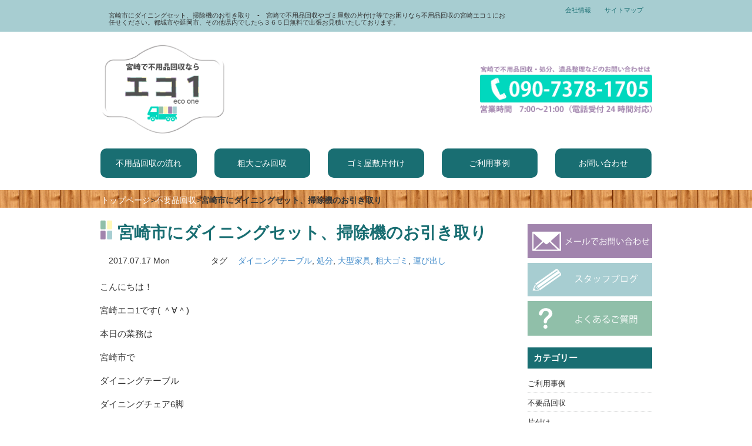

--- FILE ---
content_type: text/html; charset=UTF-8
request_url: https://miyazaki-ecoone.net/%E5%AE%AE%E5%B4%8E%E5%B8%82%E3%81%AB%E3%83%80%E3%82%A4%E3%83%8B%E3%83%B3%E3%82%B0%E3%82%BB%E3%83%83%E3%83%88%E3%80%81%E6%8E%83%E9%99%A4%E6%A9%9F%E3%81%AE%E3%81%8A%E5%BC%95%E3%81%8D%E5%8F%96%E3%82%8A/
body_size: 13336
content:
<!DOCTYPE html>
<html lang="en">
  <head>
    <meta charset="utf-8">
    <meta http-equiv="X-UA-Compatible" content="IE=edge">
    <meta name="viewport" content="width=device-width, initial-scale=1">
    <title>宮崎市にダイニングセット、掃除機のお引き取り - 不用品回収の宮崎エコ１不用品回収の宮崎エコ１</title>
    <link rel="stylesheet" href="https://miyazaki-ecoone.net/wp/wp-content/themes/ecoone/style.css" media="screen">

    <!-- Bootstrap -->
    <link href="https://miyazaki-ecoone.net/wp/wp-content/themes/ecoone/css/bootstrap.css" rel="stylesheet" media="screen">
    <meta name="keywords" content="不用品回収,不用品処分,宮崎,宮崎市,廃品回収" />
<meta name="description" content="こんにちは！ 宮崎エコ1です( ＾∀＾) 本日の業務は 宮崎市で ダイニングテーブル ダイニングチェア6脚 掃除機の処分でした！！ ダイニングテーブルは 傷を付けないよう、 周囲に気をつけながら 運び出しです！！ 大型家具の運び出しで 壁紙" />
<!-- Manifest added by SuperPWA - Progressive Web Apps Plugin For WordPress -->
<link rel="manifest" href="/superpwa-manifest.json">
<meta name="theme-color" content="#ffffff">
<!-- / SuperPWA.com -->
<meta name='robots' content='index, follow, max-image-preview:large, max-snippet:-1, max-video-preview:-1' />
	<style>img:is([sizes="auto" i], [sizes^="auto," i]) { contain-intrinsic-size: 3000px 1500px }</style>
	
	<!-- This site is optimized with the Yoast SEO plugin v26.8 - https://yoast.com/product/yoast-seo-wordpress/ -->
	<link rel="canonical" href="https://miyazaki-ecoone.net/宮崎市にダイニングセット、掃除機のお引き取り/" />
	<meta property="og:locale" content="ja_JP" />
	<meta property="og:type" content="article" />
	<meta property="og:title" content="宮崎市にダイニングセット、掃除機のお引き取り - 不用品回収の宮崎エコ１" />
	<meta property="og:description" content="こんにちは！ 宮崎エコ1です( ＾∀＾) 本日の業務は 宮崎市で ダイニングテーブル ダイニングチェア6脚 掃除機の処分でした！！ ダイニングテーブルは 傷を付けないよう、 周囲に気をつけながら 運び出しです！！ 大型家 [&hellip;]" />
	<meta property="og:url" content="https://miyazaki-ecoone.net/宮崎市にダイニングセット、掃除機のお引き取り/" />
	<meta property="og:site_name" content="不用品回収の宮崎エコ１" />
	<meta property="article:published_time" content="2017-07-17T11:31:38+00:00" />
	<meta property="article:modified_time" content="2017-08-07T01:48:10+00:00" />
	<meta name="author" content="宮崎エコ１" />
	<meta name="twitter:card" content="summary_large_image" />
	<meta name="twitter:label1" content="執筆者" />
	<meta name="twitter:data1" content="宮崎エコ１" />
	<script type="application/ld+json" class="yoast-schema-graph">{"@context":"https://schema.org","@graph":[{"@type":"Article","@id":"https://miyazaki-ecoone.net/%e5%ae%ae%e5%b4%8e%e5%b8%82%e3%81%ab%e3%83%80%e3%82%a4%e3%83%8b%e3%83%b3%e3%82%b0%e3%82%bb%e3%83%83%e3%83%88%e3%80%81%e6%8e%83%e9%99%a4%e6%a9%9f%e3%81%ae%e3%81%8a%e5%bc%95%e3%81%8d%e5%8f%96%e3%82%8a/#article","isPartOf":{"@id":"https://miyazaki-ecoone.net/%e5%ae%ae%e5%b4%8e%e5%b8%82%e3%81%ab%e3%83%80%e3%82%a4%e3%83%8b%e3%83%b3%e3%82%b0%e3%82%bb%e3%83%83%e3%83%88%e3%80%81%e6%8e%83%e9%99%a4%e6%a9%9f%e3%81%ae%e3%81%8a%e5%bc%95%e3%81%8d%e5%8f%96%e3%82%8a/"},"author":{"name":"宮崎エコ１","@id":"https://miyazaki-ecoone.net/#/schema/person/860c92764818b5225f2e2b6ae3f1e492"},"headline":"宮崎市にダイニングセット、掃除機のお引き取り","datePublished":"2017-07-17T11:31:38+00:00","dateModified":"2017-08-07T01:48:10+00:00","mainEntityOfPage":{"@id":"https://miyazaki-ecoone.net/%e5%ae%ae%e5%b4%8e%e5%b8%82%e3%81%ab%e3%83%80%e3%82%a4%e3%83%8b%e3%83%b3%e3%82%b0%e3%82%bb%e3%83%83%e3%83%88%e3%80%81%e6%8e%83%e9%99%a4%e6%a9%9f%e3%81%ae%e3%81%8a%e5%bc%95%e3%81%8d%e5%8f%96%e3%82%8a/"},"wordCount":0,"commentCount":0,"keywords":["ダイニングテーブル","処分","大型家具","粗大ゴミ","運び出し"],"articleSection":["不要品回収"],"inLanguage":"ja","potentialAction":[{"@type":"CommentAction","name":"Comment","target":["https://miyazaki-ecoone.net/%e5%ae%ae%e5%b4%8e%e5%b8%82%e3%81%ab%e3%83%80%e3%82%a4%e3%83%8b%e3%83%b3%e3%82%b0%e3%82%bb%e3%83%83%e3%83%88%e3%80%81%e6%8e%83%e9%99%a4%e6%a9%9f%e3%81%ae%e3%81%8a%e5%bc%95%e3%81%8d%e5%8f%96%e3%82%8a/#respond"]}]},{"@type":"WebPage","@id":"https://miyazaki-ecoone.net/%e5%ae%ae%e5%b4%8e%e5%b8%82%e3%81%ab%e3%83%80%e3%82%a4%e3%83%8b%e3%83%b3%e3%82%b0%e3%82%bb%e3%83%83%e3%83%88%e3%80%81%e6%8e%83%e9%99%a4%e6%a9%9f%e3%81%ae%e3%81%8a%e5%bc%95%e3%81%8d%e5%8f%96%e3%82%8a/","url":"https://miyazaki-ecoone.net/%e5%ae%ae%e5%b4%8e%e5%b8%82%e3%81%ab%e3%83%80%e3%82%a4%e3%83%8b%e3%83%b3%e3%82%b0%e3%82%bb%e3%83%83%e3%83%88%e3%80%81%e6%8e%83%e9%99%a4%e6%a9%9f%e3%81%ae%e3%81%8a%e5%bc%95%e3%81%8d%e5%8f%96%e3%82%8a/","name":"宮崎市にダイニングセット、掃除機のお引き取り - 不用品回収の宮崎エコ１","isPartOf":{"@id":"https://miyazaki-ecoone.net/#website"},"datePublished":"2017-07-17T11:31:38+00:00","dateModified":"2017-08-07T01:48:10+00:00","author":{"@id":"https://miyazaki-ecoone.net/#/schema/person/860c92764818b5225f2e2b6ae3f1e492"},"breadcrumb":{"@id":"https://miyazaki-ecoone.net/%e5%ae%ae%e5%b4%8e%e5%b8%82%e3%81%ab%e3%83%80%e3%82%a4%e3%83%8b%e3%83%b3%e3%82%b0%e3%82%bb%e3%83%83%e3%83%88%e3%80%81%e6%8e%83%e9%99%a4%e6%a9%9f%e3%81%ae%e3%81%8a%e5%bc%95%e3%81%8d%e5%8f%96%e3%82%8a/#breadcrumb"},"inLanguage":"ja","potentialAction":[{"@type":"ReadAction","target":["https://miyazaki-ecoone.net/%e5%ae%ae%e5%b4%8e%e5%b8%82%e3%81%ab%e3%83%80%e3%82%a4%e3%83%8b%e3%83%b3%e3%82%b0%e3%82%bb%e3%83%83%e3%83%88%e3%80%81%e6%8e%83%e9%99%a4%e6%a9%9f%e3%81%ae%e3%81%8a%e5%bc%95%e3%81%8d%e5%8f%96%e3%82%8a/"]}]},{"@type":"BreadcrumbList","@id":"https://miyazaki-ecoone.net/%e5%ae%ae%e5%b4%8e%e5%b8%82%e3%81%ab%e3%83%80%e3%82%a4%e3%83%8b%e3%83%b3%e3%82%b0%e3%82%bb%e3%83%83%e3%83%88%e3%80%81%e6%8e%83%e9%99%a4%e6%a9%9f%e3%81%ae%e3%81%8a%e5%bc%95%e3%81%8d%e5%8f%96%e3%82%8a/#breadcrumb","itemListElement":[{"@type":"ListItem","position":1,"name":"ホーム","item":"https://miyazaki-ecoone.net/"},{"@type":"ListItem","position":2,"name":"宮崎市にダイニングセット、掃除機のお引き取り"}]},{"@type":"WebSite","@id":"https://miyazaki-ecoone.net/#website","url":"https://miyazaki-ecoone.net/","name":"不用品回収の宮崎エコ１","description":"宮崎で不用品回収やゴミ屋敷の片付け等でお困りなら不用品回収の宮崎エコ１にお任せください。都城市や延岡市、その他県内でしたら３６５日無料で出張お見積いたしております。","potentialAction":[{"@type":"SearchAction","target":{"@type":"EntryPoint","urlTemplate":"https://miyazaki-ecoone.net/?s={search_term_string}"},"query-input":{"@type":"PropertyValueSpecification","valueRequired":true,"valueName":"search_term_string"}}],"inLanguage":"ja"},{"@type":"Person","@id":"https://miyazaki-ecoone.net/#/schema/person/860c92764818b5225f2e2b6ae3f1e492","name":"宮崎エコ１","image":{"@type":"ImageObject","inLanguage":"ja","@id":"https://miyazaki-ecoone.net/#/schema/person/image/","url":"https://secure.gravatar.com/avatar/1a8918ef1b5c4a918015c7e1f6ae0c11?s=96&d=mm&r=g","contentUrl":"https://secure.gravatar.com/avatar/1a8918ef1b5c4a918015c7e1f6ae0c11?s=96&d=mm&r=g","caption":"宮崎エコ１"},"url":"https://miyazaki-ecoone.net/author/miyazaki-ecoone1/"}]}</script>
	<!-- / Yoast SEO plugin. -->


<link rel="alternate" type="application/rss+xml" title="不用品回収の宮崎エコ１ &raquo; 宮崎市にダイニングセット、掃除機のお引き取り のコメントのフィード" href="https://miyazaki-ecoone.net/%e5%ae%ae%e5%b4%8e%e5%b8%82%e3%81%ab%e3%83%80%e3%82%a4%e3%83%8b%e3%83%b3%e3%82%b0%e3%82%bb%e3%83%83%e3%83%88%e3%80%81%e6%8e%83%e9%99%a4%e6%a9%9f%e3%81%ae%e3%81%8a%e5%bc%95%e3%81%8d%e5%8f%96%e3%82%8a/feed/" />
<script type="text/javascript">
/* <![CDATA[ */
window._wpemojiSettings = {"baseUrl":"https:\/\/s.w.org\/images\/core\/emoji\/15.0.3\/72x72\/","ext":".png","svgUrl":"https:\/\/s.w.org\/images\/core\/emoji\/15.0.3\/svg\/","svgExt":".svg","source":{"concatemoji":"https:\/\/miyazaki-ecoone.net\/wp\/wp-includes\/js\/wp-emoji-release.min.js?ver=6.7.4"}};
/*! This file is auto-generated */
!function(i,n){var o,s,e;function c(e){try{var t={supportTests:e,timestamp:(new Date).valueOf()};sessionStorage.setItem(o,JSON.stringify(t))}catch(e){}}function p(e,t,n){e.clearRect(0,0,e.canvas.width,e.canvas.height),e.fillText(t,0,0);var t=new Uint32Array(e.getImageData(0,0,e.canvas.width,e.canvas.height).data),r=(e.clearRect(0,0,e.canvas.width,e.canvas.height),e.fillText(n,0,0),new Uint32Array(e.getImageData(0,0,e.canvas.width,e.canvas.height).data));return t.every(function(e,t){return e===r[t]})}function u(e,t,n){switch(t){case"flag":return n(e,"\ud83c\udff3\ufe0f\u200d\u26a7\ufe0f","\ud83c\udff3\ufe0f\u200b\u26a7\ufe0f")?!1:!n(e,"\ud83c\uddfa\ud83c\uddf3","\ud83c\uddfa\u200b\ud83c\uddf3")&&!n(e,"\ud83c\udff4\udb40\udc67\udb40\udc62\udb40\udc65\udb40\udc6e\udb40\udc67\udb40\udc7f","\ud83c\udff4\u200b\udb40\udc67\u200b\udb40\udc62\u200b\udb40\udc65\u200b\udb40\udc6e\u200b\udb40\udc67\u200b\udb40\udc7f");case"emoji":return!n(e,"\ud83d\udc26\u200d\u2b1b","\ud83d\udc26\u200b\u2b1b")}return!1}function f(e,t,n){var r="undefined"!=typeof WorkerGlobalScope&&self instanceof WorkerGlobalScope?new OffscreenCanvas(300,150):i.createElement("canvas"),a=r.getContext("2d",{willReadFrequently:!0}),o=(a.textBaseline="top",a.font="600 32px Arial",{});return e.forEach(function(e){o[e]=t(a,e,n)}),o}function t(e){var t=i.createElement("script");t.src=e,t.defer=!0,i.head.appendChild(t)}"undefined"!=typeof Promise&&(o="wpEmojiSettingsSupports",s=["flag","emoji"],n.supports={everything:!0,everythingExceptFlag:!0},e=new Promise(function(e){i.addEventListener("DOMContentLoaded",e,{once:!0})}),new Promise(function(t){var n=function(){try{var e=JSON.parse(sessionStorage.getItem(o));if("object"==typeof e&&"number"==typeof e.timestamp&&(new Date).valueOf()<e.timestamp+604800&&"object"==typeof e.supportTests)return e.supportTests}catch(e){}return null}();if(!n){if("undefined"!=typeof Worker&&"undefined"!=typeof OffscreenCanvas&&"undefined"!=typeof URL&&URL.createObjectURL&&"undefined"!=typeof Blob)try{var e="postMessage("+f.toString()+"("+[JSON.stringify(s),u.toString(),p.toString()].join(",")+"));",r=new Blob([e],{type:"text/javascript"}),a=new Worker(URL.createObjectURL(r),{name:"wpTestEmojiSupports"});return void(a.onmessage=function(e){c(n=e.data),a.terminate(),t(n)})}catch(e){}c(n=f(s,u,p))}t(n)}).then(function(e){for(var t in e)n.supports[t]=e[t],n.supports.everything=n.supports.everything&&n.supports[t],"flag"!==t&&(n.supports.everythingExceptFlag=n.supports.everythingExceptFlag&&n.supports[t]);n.supports.everythingExceptFlag=n.supports.everythingExceptFlag&&!n.supports.flag,n.DOMReady=!1,n.readyCallback=function(){n.DOMReady=!0}}).then(function(){return e}).then(function(){var e;n.supports.everything||(n.readyCallback(),(e=n.source||{}).concatemoji?t(e.concatemoji):e.wpemoji&&e.twemoji&&(t(e.twemoji),t(e.wpemoji)))}))}((window,document),window._wpemojiSettings);
/* ]]> */
</script>
<style id='wp-emoji-styles-inline-css' type='text/css'>

	img.wp-smiley, img.emoji {
		display: inline !important;
		border: none !important;
		box-shadow: none !important;
		height: 1em !important;
		width: 1em !important;
		margin: 0 0.07em !important;
		vertical-align: -0.1em !important;
		background: none !important;
		padding: 0 !important;
	}
</style>
<link rel='stylesheet' id='wp-block-library-css' href='https://miyazaki-ecoone.net/wp/wp-includes/css/dist/block-library/style.min.css?ver=6.7.4' type='text/css' media='all' />
<style id='classic-theme-styles-inline-css' type='text/css'>
/*! This file is auto-generated */
.wp-block-button__link{color:#fff;background-color:#32373c;border-radius:9999px;box-shadow:none;text-decoration:none;padding:calc(.667em + 2px) calc(1.333em + 2px);font-size:1.125em}.wp-block-file__button{background:#32373c;color:#fff;text-decoration:none}
</style>
<style id='global-styles-inline-css' type='text/css'>
:root{--wp--preset--aspect-ratio--square: 1;--wp--preset--aspect-ratio--4-3: 4/3;--wp--preset--aspect-ratio--3-4: 3/4;--wp--preset--aspect-ratio--3-2: 3/2;--wp--preset--aspect-ratio--2-3: 2/3;--wp--preset--aspect-ratio--16-9: 16/9;--wp--preset--aspect-ratio--9-16: 9/16;--wp--preset--color--black: #000000;--wp--preset--color--cyan-bluish-gray: #abb8c3;--wp--preset--color--white: #ffffff;--wp--preset--color--pale-pink: #f78da7;--wp--preset--color--vivid-red: #cf2e2e;--wp--preset--color--luminous-vivid-orange: #ff6900;--wp--preset--color--luminous-vivid-amber: #fcb900;--wp--preset--color--light-green-cyan: #7bdcb5;--wp--preset--color--vivid-green-cyan: #00d084;--wp--preset--color--pale-cyan-blue: #8ed1fc;--wp--preset--color--vivid-cyan-blue: #0693e3;--wp--preset--color--vivid-purple: #9b51e0;--wp--preset--gradient--vivid-cyan-blue-to-vivid-purple: linear-gradient(135deg,rgba(6,147,227,1) 0%,rgb(155,81,224) 100%);--wp--preset--gradient--light-green-cyan-to-vivid-green-cyan: linear-gradient(135deg,rgb(122,220,180) 0%,rgb(0,208,130) 100%);--wp--preset--gradient--luminous-vivid-amber-to-luminous-vivid-orange: linear-gradient(135deg,rgba(252,185,0,1) 0%,rgba(255,105,0,1) 100%);--wp--preset--gradient--luminous-vivid-orange-to-vivid-red: linear-gradient(135deg,rgba(255,105,0,1) 0%,rgb(207,46,46) 100%);--wp--preset--gradient--very-light-gray-to-cyan-bluish-gray: linear-gradient(135deg,rgb(238,238,238) 0%,rgb(169,184,195) 100%);--wp--preset--gradient--cool-to-warm-spectrum: linear-gradient(135deg,rgb(74,234,220) 0%,rgb(151,120,209) 20%,rgb(207,42,186) 40%,rgb(238,44,130) 60%,rgb(251,105,98) 80%,rgb(254,248,76) 100%);--wp--preset--gradient--blush-light-purple: linear-gradient(135deg,rgb(255,206,236) 0%,rgb(152,150,240) 100%);--wp--preset--gradient--blush-bordeaux: linear-gradient(135deg,rgb(254,205,165) 0%,rgb(254,45,45) 50%,rgb(107,0,62) 100%);--wp--preset--gradient--luminous-dusk: linear-gradient(135deg,rgb(255,203,112) 0%,rgb(199,81,192) 50%,rgb(65,88,208) 100%);--wp--preset--gradient--pale-ocean: linear-gradient(135deg,rgb(255,245,203) 0%,rgb(182,227,212) 50%,rgb(51,167,181) 100%);--wp--preset--gradient--electric-grass: linear-gradient(135deg,rgb(202,248,128) 0%,rgb(113,206,126) 100%);--wp--preset--gradient--midnight: linear-gradient(135deg,rgb(2,3,129) 0%,rgb(40,116,252) 100%);--wp--preset--font-size--small: 13px;--wp--preset--font-size--medium: 20px;--wp--preset--font-size--large: 36px;--wp--preset--font-size--x-large: 42px;--wp--preset--spacing--20: 0.44rem;--wp--preset--spacing--30: 0.67rem;--wp--preset--spacing--40: 1rem;--wp--preset--spacing--50: 1.5rem;--wp--preset--spacing--60: 2.25rem;--wp--preset--spacing--70: 3.38rem;--wp--preset--spacing--80: 5.06rem;--wp--preset--shadow--natural: 6px 6px 9px rgba(0, 0, 0, 0.2);--wp--preset--shadow--deep: 12px 12px 50px rgba(0, 0, 0, 0.4);--wp--preset--shadow--sharp: 6px 6px 0px rgba(0, 0, 0, 0.2);--wp--preset--shadow--outlined: 6px 6px 0px -3px rgba(255, 255, 255, 1), 6px 6px rgba(0, 0, 0, 1);--wp--preset--shadow--crisp: 6px 6px 0px rgba(0, 0, 0, 1);}:where(.is-layout-flex){gap: 0.5em;}:where(.is-layout-grid){gap: 0.5em;}body .is-layout-flex{display: flex;}.is-layout-flex{flex-wrap: wrap;align-items: center;}.is-layout-flex > :is(*, div){margin: 0;}body .is-layout-grid{display: grid;}.is-layout-grid > :is(*, div){margin: 0;}:where(.wp-block-columns.is-layout-flex){gap: 2em;}:where(.wp-block-columns.is-layout-grid){gap: 2em;}:where(.wp-block-post-template.is-layout-flex){gap: 1.25em;}:where(.wp-block-post-template.is-layout-grid){gap: 1.25em;}.has-black-color{color: var(--wp--preset--color--black) !important;}.has-cyan-bluish-gray-color{color: var(--wp--preset--color--cyan-bluish-gray) !important;}.has-white-color{color: var(--wp--preset--color--white) !important;}.has-pale-pink-color{color: var(--wp--preset--color--pale-pink) !important;}.has-vivid-red-color{color: var(--wp--preset--color--vivid-red) !important;}.has-luminous-vivid-orange-color{color: var(--wp--preset--color--luminous-vivid-orange) !important;}.has-luminous-vivid-amber-color{color: var(--wp--preset--color--luminous-vivid-amber) !important;}.has-light-green-cyan-color{color: var(--wp--preset--color--light-green-cyan) !important;}.has-vivid-green-cyan-color{color: var(--wp--preset--color--vivid-green-cyan) !important;}.has-pale-cyan-blue-color{color: var(--wp--preset--color--pale-cyan-blue) !important;}.has-vivid-cyan-blue-color{color: var(--wp--preset--color--vivid-cyan-blue) !important;}.has-vivid-purple-color{color: var(--wp--preset--color--vivid-purple) !important;}.has-black-background-color{background-color: var(--wp--preset--color--black) !important;}.has-cyan-bluish-gray-background-color{background-color: var(--wp--preset--color--cyan-bluish-gray) !important;}.has-white-background-color{background-color: var(--wp--preset--color--white) !important;}.has-pale-pink-background-color{background-color: var(--wp--preset--color--pale-pink) !important;}.has-vivid-red-background-color{background-color: var(--wp--preset--color--vivid-red) !important;}.has-luminous-vivid-orange-background-color{background-color: var(--wp--preset--color--luminous-vivid-orange) !important;}.has-luminous-vivid-amber-background-color{background-color: var(--wp--preset--color--luminous-vivid-amber) !important;}.has-light-green-cyan-background-color{background-color: var(--wp--preset--color--light-green-cyan) !important;}.has-vivid-green-cyan-background-color{background-color: var(--wp--preset--color--vivid-green-cyan) !important;}.has-pale-cyan-blue-background-color{background-color: var(--wp--preset--color--pale-cyan-blue) !important;}.has-vivid-cyan-blue-background-color{background-color: var(--wp--preset--color--vivid-cyan-blue) !important;}.has-vivid-purple-background-color{background-color: var(--wp--preset--color--vivid-purple) !important;}.has-black-border-color{border-color: var(--wp--preset--color--black) !important;}.has-cyan-bluish-gray-border-color{border-color: var(--wp--preset--color--cyan-bluish-gray) !important;}.has-white-border-color{border-color: var(--wp--preset--color--white) !important;}.has-pale-pink-border-color{border-color: var(--wp--preset--color--pale-pink) !important;}.has-vivid-red-border-color{border-color: var(--wp--preset--color--vivid-red) !important;}.has-luminous-vivid-orange-border-color{border-color: var(--wp--preset--color--luminous-vivid-orange) !important;}.has-luminous-vivid-amber-border-color{border-color: var(--wp--preset--color--luminous-vivid-amber) !important;}.has-light-green-cyan-border-color{border-color: var(--wp--preset--color--light-green-cyan) !important;}.has-vivid-green-cyan-border-color{border-color: var(--wp--preset--color--vivid-green-cyan) !important;}.has-pale-cyan-blue-border-color{border-color: var(--wp--preset--color--pale-cyan-blue) !important;}.has-vivid-cyan-blue-border-color{border-color: var(--wp--preset--color--vivid-cyan-blue) !important;}.has-vivid-purple-border-color{border-color: var(--wp--preset--color--vivid-purple) !important;}.has-vivid-cyan-blue-to-vivid-purple-gradient-background{background: var(--wp--preset--gradient--vivid-cyan-blue-to-vivid-purple) !important;}.has-light-green-cyan-to-vivid-green-cyan-gradient-background{background: var(--wp--preset--gradient--light-green-cyan-to-vivid-green-cyan) !important;}.has-luminous-vivid-amber-to-luminous-vivid-orange-gradient-background{background: var(--wp--preset--gradient--luminous-vivid-amber-to-luminous-vivid-orange) !important;}.has-luminous-vivid-orange-to-vivid-red-gradient-background{background: var(--wp--preset--gradient--luminous-vivid-orange-to-vivid-red) !important;}.has-very-light-gray-to-cyan-bluish-gray-gradient-background{background: var(--wp--preset--gradient--very-light-gray-to-cyan-bluish-gray) !important;}.has-cool-to-warm-spectrum-gradient-background{background: var(--wp--preset--gradient--cool-to-warm-spectrum) !important;}.has-blush-light-purple-gradient-background{background: var(--wp--preset--gradient--blush-light-purple) !important;}.has-blush-bordeaux-gradient-background{background: var(--wp--preset--gradient--blush-bordeaux) !important;}.has-luminous-dusk-gradient-background{background: var(--wp--preset--gradient--luminous-dusk) !important;}.has-pale-ocean-gradient-background{background: var(--wp--preset--gradient--pale-ocean) !important;}.has-electric-grass-gradient-background{background: var(--wp--preset--gradient--electric-grass) !important;}.has-midnight-gradient-background{background: var(--wp--preset--gradient--midnight) !important;}.has-small-font-size{font-size: var(--wp--preset--font-size--small) !important;}.has-medium-font-size{font-size: var(--wp--preset--font-size--medium) !important;}.has-large-font-size{font-size: var(--wp--preset--font-size--large) !important;}.has-x-large-font-size{font-size: var(--wp--preset--font-size--x-large) !important;}
:where(.wp-block-post-template.is-layout-flex){gap: 1.25em;}:where(.wp-block-post-template.is-layout-grid){gap: 1.25em;}
:where(.wp-block-columns.is-layout-flex){gap: 2em;}:where(.wp-block-columns.is-layout-grid){gap: 2em;}
:root :where(.wp-block-pullquote){font-size: 1.5em;line-height: 1.6;}
</style>
<link rel='stylesheet' id='contact-form-7-css' href='https://miyazaki-ecoone.net/wp/wp-content/plugins/contact-form-7/includes/css/styles.css?ver=6.1.4' type='text/css' media='all' />
<link rel="https://api.w.org/" href="https://miyazaki-ecoone.net/wp-json/" /><link rel="alternate" title="JSON" type="application/json" href="https://miyazaki-ecoone.net/wp-json/wp/v2/posts/1253" /><link rel='shortlink' href='https://miyazaki-ecoone.net/?p=1253' />
<link rel="alternate" title="oEmbed (JSON)" type="application/json+oembed" href="https://miyazaki-ecoone.net/wp-json/oembed/1.0/embed?url=https%3A%2F%2Fmiyazaki-ecoone.net%2F%25e5%25ae%25ae%25e5%25b4%258e%25e5%25b8%2582%25e3%2581%25ab%25e3%2583%2580%25e3%2582%25a4%25e3%2583%258b%25e3%2583%25b3%25e3%2582%25b0%25e3%2582%25bb%25e3%2583%2583%25e3%2583%2588%25e3%2580%2581%25e6%258e%2583%25e9%2599%25a4%25e6%25a9%259f%25e3%2581%25ae%25e3%2581%258a%25e5%25bc%2595%25e3%2581%258d%25e5%258f%2596%25e3%2582%258a%2F" />
<link rel="alternate" title="oEmbed (XML)" type="text/xml+oembed" href="https://miyazaki-ecoone.net/wp-json/oembed/1.0/embed?url=https%3A%2F%2Fmiyazaki-ecoone.net%2F%25e5%25ae%25ae%25e5%25b4%258e%25e5%25b8%2582%25e3%2581%25ab%25e3%2583%2580%25e3%2582%25a4%25e3%2583%258b%25e3%2583%25b3%25e3%2582%25b0%25e3%2582%25bb%25e3%2583%2583%25e3%2583%2588%25e3%2580%2581%25e6%258e%2583%25e9%2599%25a4%25e6%25a9%259f%25e3%2581%25ae%25e3%2581%258a%25e5%25bc%2595%25e3%2581%258d%25e5%258f%2596%25e3%2582%258a%2F&#038;format=xml" />
<!-- Markup (JSON-LD) structured in schema.org ver.4.8.1 START -->
<script type="application/ld+json">
{
    "@context": "https://schema.org",
    "@type": "BreadcrumbList",
    "itemListElement": [
        {
            "@type": "ListItem",
            "position": 1,
            "item": {
                "@id": "https://miyazaki-ecoone.net",
                "name": "不用品回収の宮崎エコ１"
            }
        },
        {
            "@type": "ListItem",
            "position": 2,
            "item": {
                "@id": "https://miyazaki-ecoone.net/category/%e4%b8%8d%e8%a6%81%e5%93%81%e5%9b%9e%e5%8f%8e/",
                "name": "不要品回収"
            }
        },
        {
            "@type": "ListItem",
            "position": 3,
            "item": {
                "@id": "https://miyazaki-ecoone.net/%E5%AE%AE%E5%B4%8E%E5%B8%82%E3%81%AB%E3%83%80%E3%82%A4%E3%83%8B%E3%83%B3%E3%82%B0%E3%82%BB%E3%83%83%E3%83%88%E3%80%81%E6%8E%83%E9%99%A4%E6%A9%9F%E3%81%AE%E3%81%8A%E5%BC%95%E3%81%8D%E5%8F%96%E3%82%8A/",
                "name": "宮崎市にダイニングセット、掃除機のお引き取り"
            }
        }
    ]
}
</script>
<script type="application/ld+json">
{
    "@context": "https://schema.org",
    "@type": "Organization",
    "name": "MiyazakiEcoone",
    "url": "https://miyazaki-ecoone.net/",
    "logo": "https://miyazaki-ecoone.net/wp/wp-content/themes/ecoone/images/logo2.png",
    "contactPoint": [
        {
            "@type": "ContactPoint",
            "telephone": "0120-389-018",
            "contactType": "customer service",
            "email": "info@miyazaki-ecoone.net",
            "areaServed": [
                "JP"
            ],
            "contactOption": [
                "TollFree"
            ],
            "availableLanguage": [
                "Japanese"
            ]
        }
    ]
}
</script>
<script type="application/ld+json">
{
    "@context": "https://schema.org",
    "@type": "Person",
    "name": "宮崎エコ１",
    "url": "https://miyazaki-ecoone.net/",
    "homeLocation": {
        "@type": "Place",
        "address": {
            "@type": "PostalAddress",
            "addressCountry": "Japan"
        }
    }
}
</script>
<script type="application/ld+json">
{
    "@context": "https://schema.org",
    "@type": "Article",
    "mainEntityOfPage": {
        "@type": "WebPage",
        "@id": "https://miyazaki-ecoone.net/%e5%ae%ae%e5%b4%8e%e5%b8%82%e3%81%ab%e3%83%80%e3%82%a4%e3%83%8b%e3%83%b3%e3%82%b0%e3%82%bb%e3%83%83%e3%83%88%e3%80%81%e6%8e%83%e9%99%a4%e6%a9%9f%e3%81%ae%e3%81%8a%e5%bc%95%e3%81%8d%e5%8f%96%e3%82%8a/"
    },
    "headline": "宮崎市にダイニングセット、掃除機のお引き取り",
    "datePublished": "2017-07-17T20:31:38+0900",
    "dateModified": "2017-08-07T10:48:10+0900",
    "author": {
        "@type": "Person",
        "name": "宮崎エコ１"
    },
    "description": "こんにちは！宮崎エコ1です( ＾∀＾)本日の業務は宮崎市でダイニングテーブルダイニングチェア6脚掃除機の処分でした！！ダイニングテーブルは傷を付けないよう、周囲に気をつけながら運び出しです！！大型家具の運び出しで壁紙が剥",
    "image": {
        "@type": "ImageObject",
        "url": "https://miyazaki-ecoone.net/wp/wp-content/themes/ecoone/images/logo2.png",
        "width": 590,
        "height": 388
    },
    "publisher": {
        "@type": "Organization",
        "name": "MiyazakiEcoone",
        "logo": {
            "@type": "ImageObject",
            "url": "https://miyazaki-ecoone.net/wp/wp-content/themes/ecoone/images/logo2.png",
            "width": 590,
            "height": 388
        }
    }
}
</script>
<script type="application/ld+json">
{
    "@context": "https://schema.org",
    "@type": "BlogPosting",
    "mainEntityOfPage": {
        "@type": "WebPage",
        "@id": "https://miyazaki-ecoone.net/%e5%ae%ae%e5%b4%8e%e5%b8%82%e3%81%ab%e3%83%80%e3%82%a4%e3%83%8b%e3%83%b3%e3%82%b0%e3%82%bb%e3%83%83%e3%83%88%e3%80%81%e6%8e%83%e9%99%a4%e6%a9%9f%e3%81%ae%e3%81%8a%e5%bc%95%e3%81%8d%e5%8f%96%e3%82%8a/"
    },
    "headline": "宮崎市にダイニングセット、掃除機のお引き取り",
    "datePublished": "2017-07-17T20:31:38+0900",
    "dateModified": "2017-08-07T10:48:10+0900",
    "author": {
        "@type": "Person",
        "name": "宮崎エコ１"
    },
    "description": "こんにちは！宮崎エコ1です( ＾∀＾)本日の業務は宮崎市でダイニングテーブルダイニングチェア6脚掃除機の処分でした！！ダイニングテーブルは傷を付けないよう、周囲に気をつけながら運び出しです！！大型家具の運び出しで壁紙が剥"
}
</script>
<!-- Markup (JSON-LD) structured in schema.org END -->
<style type="text/css">.recentcomments a{display:inline !important;padding:0 !important;margin:0 !important;}</style><link rel="icon" href="https://miyazaki-ecoone.net/wp/wp-content/uploads/2021/02/cropped-icon-32x32.png" sizes="32x32" />
<link rel="icon" href="https://miyazaki-ecoone.net/wp/wp-content/uploads/2021/02/cropped-icon-192x192.png" sizes="192x192" />
<link rel="apple-touch-icon" href="https://miyazaki-ecoone.net/wp/wp-content/uploads/2021/02/cropped-icon-180x180.png" />
<meta name="msapplication-TileImage" content="https://miyazaki-ecoone.net/wp/wp-content/uploads/2021/02/cropped-icon-270x270.png" />


<!-- Google Tag Manager -->
<script>(function(w,d,s,l,i){w[l]=w[l]||[];w[l].push({'gtm.start':
new Date().getTime(),event:'gtm.js'});var f=d.getElementsByTagName(s)[0],
j=d.createElement(s),dl=l!='dataLayer'?'&l='+l:'';j.async=true;j.src=
'https://www.googletagmanager.com/gtm.js?id='+i+dl;f.parentNode.insertBefore(j,f);
})(window,document,'script','dataLayer','GTM-M3TNZV4');</script>
<!-- End Google Tag Manager -->


    <!-- HTML5 Shim and Respond.js IE8 support of HTML5 elements and media queries -->
    <!-- WARNING: Respond.js doesn't work if you view the page via file:// -->
    <!--[if lt IE 9]>
      <script src="https://oss.maxcdn.com/html5shiv/3.7.2/html5shiv.min.js"></script>
      <script src="https://oss.maxcdn.com/respond/1.4.2/respond.min.js"></script>
    <![endif]-->
	  <meta name="keywords" content="不用品回収,不用品処分,宮崎,宮崎市,廃品回収" />
<meta name="description" content="こんにちは！ 宮崎エコ1です( ＾∀＾) 本日の業務は 宮崎市で ダイニングテーブル ダイニングチェア6脚 掃除機の処分でした！！ ダイニングテーブルは 傷を付けないよう、 周囲に気をつけながら 運び出しです！！ 大型家具の運び出しで 壁紙" />
<!-- Manifest added by SuperPWA - Progressive Web Apps Plugin For WordPress -->
<link rel="manifest" href="/superpwa-manifest.json">
<meta name="theme-color" content="#ffffff">
<!-- / SuperPWA.com -->
<meta name='robots' content='index, follow, max-image-preview:large, max-snippet:-1, max-video-preview:-1' />
	<style>img:is([sizes="auto" i], [sizes^="auto," i]) { contain-intrinsic-size: 3000px 1500px }</style>
	
	<!-- This site is optimized with the Yoast SEO plugin v26.8 - https://yoast.com/product/yoast-seo-wordpress/ -->
	<link rel="canonical" href="https://miyazaki-ecoone.net/宮崎市にダイニングセット、掃除機のお引き取り/" />
	<meta property="og:locale" content="ja_JP" />
	<meta property="og:type" content="article" />
	<meta property="og:title" content="宮崎市にダイニングセット、掃除機のお引き取り - 不用品回収の宮崎エコ１" />
	<meta property="og:description" content="こんにちは！ 宮崎エコ1です( ＾∀＾) 本日の業務は 宮崎市で ダイニングテーブル ダイニングチェア6脚 掃除機の処分でした！！ ダイニングテーブルは 傷を付けないよう、 周囲に気をつけながら 運び出しです！！ 大型家 [&hellip;]" />
	<meta property="og:url" content="https://miyazaki-ecoone.net/宮崎市にダイニングセット、掃除機のお引き取り/" />
	<meta property="og:site_name" content="不用品回収の宮崎エコ１" />
	<meta property="article:published_time" content="2017-07-17T11:31:38+00:00" />
	<meta property="article:modified_time" content="2017-08-07T01:48:10+00:00" />
	<meta name="author" content="宮崎エコ１" />
	<meta name="twitter:card" content="summary_large_image" />
	<meta name="twitter:label1" content="執筆者" />
	<meta name="twitter:data1" content="宮崎エコ１" />
	<script type="application/ld+json" class="yoast-schema-graph">{"@context":"https://schema.org","@graph":[{"@type":"Article","@id":"https://miyazaki-ecoone.net/%e5%ae%ae%e5%b4%8e%e5%b8%82%e3%81%ab%e3%83%80%e3%82%a4%e3%83%8b%e3%83%b3%e3%82%b0%e3%82%bb%e3%83%83%e3%83%88%e3%80%81%e6%8e%83%e9%99%a4%e6%a9%9f%e3%81%ae%e3%81%8a%e5%bc%95%e3%81%8d%e5%8f%96%e3%82%8a/#article","isPartOf":{"@id":"https://miyazaki-ecoone.net/%e5%ae%ae%e5%b4%8e%e5%b8%82%e3%81%ab%e3%83%80%e3%82%a4%e3%83%8b%e3%83%b3%e3%82%b0%e3%82%bb%e3%83%83%e3%83%88%e3%80%81%e6%8e%83%e9%99%a4%e6%a9%9f%e3%81%ae%e3%81%8a%e5%bc%95%e3%81%8d%e5%8f%96%e3%82%8a/"},"author":{"name":"宮崎エコ１","@id":"https://miyazaki-ecoone.net/#/schema/person/860c92764818b5225f2e2b6ae3f1e492"},"headline":"宮崎市にダイニングセット、掃除機のお引き取り","datePublished":"2017-07-17T11:31:38+00:00","dateModified":"2017-08-07T01:48:10+00:00","mainEntityOfPage":{"@id":"https://miyazaki-ecoone.net/%e5%ae%ae%e5%b4%8e%e5%b8%82%e3%81%ab%e3%83%80%e3%82%a4%e3%83%8b%e3%83%b3%e3%82%b0%e3%82%bb%e3%83%83%e3%83%88%e3%80%81%e6%8e%83%e9%99%a4%e6%a9%9f%e3%81%ae%e3%81%8a%e5%bc%95%e3%81%8d%e5%8f%96%e3%82%8a/"},"wordCount":0,"commentCount":0,"keywords":["ダイニングテーブル","処分","大型家具","粗大ゴミ","運び出し"],"articleSection":["不要品回収"],"inLanguage":"ja","potentialAction":[{"@type":"CommentAction","name":"Comment","target":["https://miyazaki-ecoone.net/%e5%ae%ae%e5%b4%8e%e5%b8%82%e3%81%ab%e3%83%80%e3%82%a4%e3%83%8b%e3%83%b3%e3%82%b0%e3%82%bb%e3%83%83%e3%83%88%e3%80%81%e6%8e%83%e9%99%a4%e6%a9%9f%e3%81%ae%e3%81%8a%e5%bc%95%e3%81%8d%e5%8f%96%e3%82%8a/#respond"]}]},{"@type":"WebPage","@id":"https://miyazaki-ecoone.net/%e5%ae%ae%e5%b4%8e%e5%b8%82%e3%81%ab%e3%83%80%e3%82%a4%e3%83%8b%e3%83%b3%e3%82%b0%e3%82%bb%e3%83%83%e3%83%88%e3%80%81%e6%8e%83%e9%99%a4%e6%a9%9f%e3%81%ae%e3%81%8a%e5%bc%95%e3%81%8d%e5%8f%96%e3%82%8a/","url":"https://miyazaki-ecoone.net/%e5%ae%ae%e5%b4%8e%e5%b8%82%e3%81%ab%e3%83%80%e3%82%a4%e3%83%8b%e3%83%b3%e3%82%b0%e3%82%bb%e3%83%83%e3%83%88%e3%80%81%e6%8e%83%e9%99%a4%e6%a9%9f%e3%81%ae%e3%81%8a%e5%bc%95%e3%81%8d%e5%8f%96%e3%82%8a/","name":"宮崎市にダイニングセット、掃除機のお引き取り - 不用品回収の宮崎エコ１","isPartOf":{"@id":"https://miyazaki-ecoone.net/#website"},"datePublished":"2017-07-17T11:31:38+00:00","dateModified":"2017-08-07T01:48:10+00:00","author":{"@id":"https://miyazaki-ecoone.net/#/schema/person/860c92764818b5225f2e2b6ae3f1e492"},"breadcrumb":{"@id":"https://miyazaki-ecoone.net/%e5%ae%ae%e5%b4%8e%e5%b8%82%e3%81%ab%e3%83%80%e3%82%a4%e3%83%8b%e3%83%b3%e3%82%b0%e3%82%bb%e3%83%83%e3%83%88%e3%80%81%e6%8e%83%e9%99%a4%e6%a9%9f%e3%81%ae%e3%81%8a%e5%bc%95%e3%81%8d%e5%8f%96%e3%82%8a/#breadcrumb"},"inLanguage":"ja","potentialAction":[{"@type":"ReadAction","target":["https://miyazaki-ecoone.net/%e5%ae%ae%e5%b4%8e%e5%b8%82%e3%81%ab%e3%83%80%e3%82%a4%e3%83%8b%e3%83%b3%e3%82%b0%e3%82%bb%e3%83%83%e3%83%88%e3%80%81%e6%8e%83%e9%99%a4%e6%a9%9f%e3%81%ae%e3%81%8a%e5%bc%95%e3%81%8d%e5%8f%96%e3%82%8a/"]}]},{"@type":"BreadcrumbList","@id":"https://miyazaki-ecoone.net/%e5%ae%ae%e5%b4%8e%e5%b8%82%e3%81%ab%e3%83%80%e3%82%a4%e3%83%8b%e3%83%b3%e3%82%b0%e3%82%bb%e3%83%83%e3%83%88%e3%80%81%e6%8e%83%e9%99%a4%e6%a9%9f%e3%81%ae%e3%81%8a%e5%bc%95%e3%81%8d%e5%8f%96%e3%82%8a/#breadcrumb","itemListElement":[{"@type":"ListItem","position":1,"name":"ホーム","item":"https://miyazaki-ecoone.net/"},{"@type":"ListItem","position":2,"name":"宮崎市にダイニングセット、掃除機のお引き取り"}]},{"@type":"WebSite","@id":"https://miyazaki-ecoone.net/#website","url":"https://miyazaki-ecoone.net/","name":"不用品回収の宮崎エコ１","description":"宮崎で不用品回収やゴミ屋敷の片付け等でお困りなら不用品回収の宮崎エコ１にお任せください。都城市や延岡市、その他県内でしたら３６５日無料で出張お見積いたしております。","potentialAction":[{"@type":"SearchAction","target":{"@type":"EntryPoint","urlTemplate":"https://miyazaki-ecoone.net/?s={search_term_string}"},"query-input":{"@type":"PropertyValueSpecification","valueRequired":true,"valueName":"search_term_string"}}],"inLanguage":"ja"},{"@type":"Person","@id":"https://miyazaki-ecoone.net/#/schema/person/860c92764818b5225f2e2b6ae3f1e492","name":"宮崎エコ１","image":{"@type":"ImageObject","inLanguage":"ja","@id":"https://miyazaki-ecoone.net/#/schema/person/image/","url":"https://secure.gravatar.com/avatar/1a8918ef1b5c4a918015c7e1f6ae0c11?s=96&d=mm&r=g","contentUrl":"https://secure.gravatar.com/avatar/1a8918ef1b5c4a918015c7e1f6ae0c11?s=96&d=mm&r=g","caption":"宮崎エコ１"},"url":"https://miyazaki-ecoone.net/author/miyazaki-ecoone1/"}]}</script>
	<!-- / Yoast SEO plugin. -->


<link rel="alternate" type="application/rss+xml" title="不用品回収の宮崎エコ１ &raquo; 宮崎市にダイニングセット、掃除機のお引き取り のコメントのフィード" href="https://miyazaki-ecoone.net/%e5%ae%ae%e5%b4%8e%e5%b8%82%e3%81%ab%e3%83%80%e3%82%a4%e3%83%8b%e3%83%b3%e3%82%b0%e3%82%bb%e3%83%83%e3%83%88%e3%80%81%e6%8e%83%e9%99%a4%e6%a9%9f%e3%81%ae%e3%81%8a%e5%bc%95%e3%81%8d%e5%8f%96%e3%82%8a/feed/" />
<link rel="https://api.w.org/" href="https://miyazaki-ecoone.net/wp-json/" /><link rel="alternate" title="JSON" type="application/json" href="https://miyazaki-ecoone.net/wp-json/wp/v2/posts/1253" /><link rel='shortlink' href='https://miyazaki-ecoone.net/?p=1253' />
<link rel="alternate" title="oEmbed (JSON)" type="application/json+oembed" href="https://miyazaki-ecoone.net/wp-json/oembed/1.0/embed?url=https%3A%2F%2Fmiyazaki-ecoone.net%2F%25e5%25ae%25ae%25e5%25b4%258e%25e5%25b8%2582%25e3%2581%25ab%25e3%2583%2580%25e3%2582%25a4%25e3%2583%258b%25e3%2583%25b3%25e3%2582%25b0%25e3%2582%25bb%25e3%2583%2583%25e3%2583%2588%25e3%2580%2581%25e6%258e%2583%25e9%2599%25a4%25e6%25a9%259f%25e3%2581%25ae%25e3%2581%258a%25e5%25bc%2595%25e3%2581%258d%25e5%258f%2596%25e3%2582%258a%2F" />
<link rel="alternate" title="oEmbed (XML)" type="text/xml+oembed" href="https://miyazaki-ecoone.net/wp-json/oembed/1.0/embed?url=https%3A%2F%2Fmiyazaki-ecoone.net%2F%25e5%25ae%25ae%25e5%25b4%258e%25e5%25b8%2582%25e3%2581%25ab%25e3%2583%2580%25e3%2582%25a4%25e3%2583%258b%25e3%2583%25b3%25e3%2582%25b0%25e3%2582%25bb%25e3%2583%2583%25e3%2583%2588%25e3%2580%2581%25e6%258e%2583%25e9%2599%25a4%25e6%25a9%259f%25e3%2581%25ae%25e3%2581%258a%25e5%25bc%2595%25e3%2581%258d%25e5%258f%2596%25e3%2582%258a%2F&#038;format=xml" />
<!-- Markup (JSON-LD) structured in schema.org ver.4.8.1 START -->
<script type="application/ld+json">
{
    "@context": "https://schema.org",
    "@type": "BreadcrumbList",
    "itemListElement": [
        {
            "@type": "ListItem",
            "position": 1,
            "item": {
                "@id": "https://miyazaki-ecoone.net",
                "name": "不用品回収の宮崎エコ１"
            }
        },
        {
            "@type": "ListItem",
            "position": 2,
            "item": {
                "@id": "https://miyazaki-ecoone.net/category/%e4%b8%8d%e8%a6%81%e5%93%81%e5%9b%9e%e5%8f%8e/",
                "name": "不要品回収"
            }
        },
        {
            "@type": "ListItem",
            "position": 3,
            "item": {
                "@id": "https://miyazaki-ecoone.net/%E5%AE%AE%E5%B4%8E%E5%B8%82%E3%81%AB%E3%83%80%E3%82%A4%E3%83%8B%E3%83%B3%E3%82%B0%E3%82%BB%E3%83%83%E3%83%88%E3%80%81%E6%8E%83%E9%99%A4%E6%A9%9F%E3%81%AE%E3%81%8A%E5%BC%95%E3%81%8D%E5%8F%96%E3%82%8A/",
                "name": "宮崎市にダイニングセット、掃除機のお引き取り"
            }
        }
    ]
}
</script>
<script type="application/ld+json">
{
    "@context": "https://schema.org",
    "@type": "Organization",
    "name": "MiyazakiEcoone",
    "url": "https://miyazaki-ecoone.net/",
    "logo": "https://miyazaki-ecoone.net/wp/wp-content/themes/ecoone/images/logo2.png",
    "contactPoint": [
        {
            "@type": "ContactPoint",
            "telephone": "0120-389-018",
            "contactType": "customer service",
            "email": "info@miyazaki-ecoone.net",
            "areaServed": [
                "JP"
            ],
            "contactOption": [
                "TollFree"
            ],
            "availableLanguage": [
                "Japanese"
            ]
        }
    ]
}
</script>
<script type="application/ld+json">
{
    "@context": "https://schema.org",
    "@type": "Person",
    "name": "宮崎エコ１",
    "url": "https://miyazaki-ecoone.net/",
    "homeLocation": {
        "@type": "Place",
        "address": {
            "@type": "PostalAddress",
            "addressCountry": "Japan"
        }
    }
}
</script>
<script type="application/ld+json">
{
    "@context": "https://schema.org",
    "@type": "Article",
    "mainEntityOfPage": {
        "@type": "WebPage",
        "@id": "https://miyazaki-ecoone.net/%e5%ae%ae%e5%b4%8e%e5%b8%82%e3%81%ab%e3%83%80%e3%82%a4%e3%83%8b%e3%83%b3%e3%82%b0%e3%82%bb%e3%83%83%e3%83%88%e3%80%81%e6%8e%83%e9%99%a4%e6%a9%9f%e3%81%ae%e3%81%8a%e5%bc%95%e3%81%8d%e5%8f%96%e3%82%8a/"
    },
    "headline": "宮崎市にダイニングセット、掃除機のお引き取り",
    "datePublished": "2017-07-17T20:31:38+0900",
    "dateModified": "2017-08-07T10:48:10+0900",
    "author": {
        "@type": "Person",
        "name": "宮崎エコ１"
    },
    "description": "こんにちは！宮崎エコ1です( ＾∀＾)本日の業務は宮崎市でダイニングテーブルダイニングチェア6脚掃除機の処分でした！！ダイニングテーブルは傷を付けないよう、周囲に気をつけながら運び出しです！！大型家具の運び出しで壁紙が剥",
    "image": {
        "@type": "ImageObject",
        "url": "https://miyazaki-ecoone.net/wp/wp-content/themes/ecoone/images/logo2.png",
        "width": 590,
        "height": 388
    },
    "publisher": {
        "@type": "Organization",
        "name": "MiyazakiEcoone",
        "logo": {
            "@type": "ImageObject",
            "url": "https://miyazaki-ecoone.net/wp/wp-content/themes/ecoone/images/logo2.png",
            "width": 590,
            "height": 388
        }
    }
}
</script>
<script type="application/ld+json">
{
    "@context": "https://schema.org",
    "@type": "BlogPosting",
    "mainEntityOfPage": {
        "@type": "WebPage",
        "@id": "https://miyazaki-ecoone.net/%e5%ae%ae%e5%b4%8e%e5%b8%82%e3%81%ab%e3%83%80%e3%82%a4%e3%83%8b%e3%83%b3%e3%82%b0%e3%82%bb%e3%83%83%e3%83%88%e3%80%81%e6%8e%83%e9%99%a4%e6%a9%9f%e3%81%ae%e3%81%8a%e5%bc%95%e3%81%8d%e5%8f%96%e3%82%8a/"
    },
    "headline": "宮崎市にダイニングセット、掃除機のお引き取り",
    "datePublished": "2017-07-17T20:31:38+0900",
    "dateModified": "2017-08-07T10:48:10+0900",
    "author": {
        "@type": "Person",
        "name": "宮崎エコ１"
    },
    "description": "こんにちは！宮崎エコ1です( ＾∀＾)本日の業務は宮崎市でダイニングテーブルダイニングチェア6脚掃除機の処分でした！！ダイニングテーブルは傷を付けないよう、周囲に気をつけながら運び出しです！！大型家具の運び出しで壁紙が剥"
}
</script>
<!-- Markup (JSON-LD) structured in schema.org END -->
<style type="text/css">.recentcomments a{display:inline !important;padding:0 !important;margin:0 !important;}</style><link rel="icon" href="https://miyazaki-ecoone.net/wp/wp-content/uploads/2021/02/cropped-icon-32x32.png" sizes="32x32" />
<link rel="icon" href="https://miyazaki-ecoone.net/wp/wp-content/uploads/2021/02/cropped-icon-192x192.png" sizes="192x192" />
<link rel="apple-touch-icon" href="https://miyazaki-ecoone.net/wp/wp-content/uploads/2021/02/cropped-icon-180x180.png" />
<meta name="msapplication-TileImage" content="https://miyazaki-ecoone.net/wp/wp-content/uploads/2021/02/cropped-icon-270x270.png" />
  </head>
  <body>
<!-- Google Tag Manager (noscript) -->
<noscript><iframe src="https://www.googletagmanager.com/ns.html?id=GTM-M3TNZV4"
height="0" width="0" style="display:none;visibility:hidden"></iframe></noscript>
<!-- End Google Tag Manager (noscript) -->
  <header>
<div class="topline">
<div class="container">

<div class="col-md-9 col-sm-9 col-xs-12 head">
<h1 class="hide-for-small">宮崎市にダイニングセット、掃除機のお引き取り　-　宮崎で不用品回収やゴミ屋敷の片付け等でお困りなら不用品回収の宮崎エコ１にお任せください。都城市や延岡市、その他県内でしたら３６５日無料で出張お見積いたしております。</h1>
</div>


<div class="col-md-3 col-sm-3 col-xs-12 head">

<ul class="pull-right">
<li><a href="https://miyazaki-ecoone.net/company/">会社情報</a></li>
<li><a href="https://miyazaki-ecoone.net/company/sitemap/">サイトマップ</a></li>
</ul>

</div>

</div>
</div>
  
<div class="container">
<div class="row">
<div class="col-md-3 col-sm-3 col-xs-12">
<a href="https://miyazaki-ecoone.net/"><img class="res center hover_img" src="https://miyazaki-ecoone.net/wp/wp-content/themes/ecoone/images/page_logo.png" alt="不用品回収なら宮崎エコ１" width="320" height="245"></a>
</div>

<div class="col-md-5 col-sm-5 col-xs-12"></div>

<div class="col-md-4 col-sm-4 col-xs-12 headplus">
<a href="tel:09073781705"><img class="res center hover_img" src="https://miyazaki-ecoone.net/wp/wp-content/themes/ecoone/images/tel.png" alt="不用品回収の宮崎エコ１へのお電話でのお問い合わせはこちら09073781705" width="300" height="87"></a>
</div>
</div><!-- /.row -->
</div><!-- /.container -->




<div class="container plus">
<div class="row">
<nav class="navbar navbar-default small-nav">
  <div class="container-fluid">
    <!-- Brand and toggle get grouped for better mobile display -->

    <div class="navbar-header">
      <button type="button" class="navbar-toggle" data-toggle="collapse" data-target="#bs-example-navbar-collapse-1">
        <span class="sr-only">Toggle navigation</span>
        <span class="icon-bar"></span>
        <span class="icon-bar"></span>
        <span class="icon-bar"></span>
      </button>
    </div>

    <!-- Collect the nav links, forms, and other content for toggling -->
    <div class="collapse navbar-collapse" id="bs-example-navbar-collapse-1">
      <ul class="nav navbar-nav">
        <li><a href="https://miyazaki-ecoone.net/step/">不用品回収の流れ</a></li>
        <li><a href="https://miyazaki-ecoone.net/step/sodaigomi/">粗大ごみ回収</a></li>
        <li><a href="https://miyazaki-ecoone.net/step/gomiyashiki/">ゴミ屋敷片付け</a></li>
        <li><a href="https://miyazaki-ecoone.net/category/blog/">ご利用事例</a></li>
        <li><a href="https://miyazaki-ecoone.net/contact/">お問い合わせ</a></li>
        </ul>

    </div><!-- /.navbar-collapse -->
  </div><!-- /.container-fluid -->
</nav>
</div><!-- /.row -->
</div><!-- /.container -->


</header>
<div class="navwood">
<div class="container">
<ul class="Breadcrumb navwood"><a href="https://miyazaki-ecoone.net/">トップページ</a>&gt;<a href="https://miyazaki-ecoone.net/category/%e4%b8%8d%e8%a6%81%e5%93%81%e5%9b%9e%e5%8f%8e/">不要品回収</a>&gt;<strong class="current">宮崎市にダイニングセット、掃除機のお引き取り</strong></ul>
</div>
</div>

<div class="container top">
<div class="row">
<div class="col-md-9 res">

<div id="post-1253" class="post-1253 post type-post status-publish format-standard hentry category-4 tag-66 tag-11 tag-31 tag-46 tag-32">
	<h2 class="eco">宮崎市にダイニングセット、掃除機のお引き取り</h2>
    <div class="col-md-3 tops"><time class="single_post">2017.07.17 Mon</time></div>
<div class="col-md-9"><span class="tag">タグ　 <a href="https://miyazaki-ecoone.net/tag/%e3%83%80%e3%82%a4%e3%83%8b%e3%83%b3%e3%82%b0%e3%83%86%e3%83%bc%e3%83%96%e3%83%ab/" rel="tag">ダイニングテーブル</a>, <a href="https://miyazaki-ecoone.net/tag/%e5%87%a6%e5%88%86/" rel="tag">処分</a>, <a href="https://miyazaki-ecoone.net/tag/%e5%a4%a7%e5%9e%8b%e5%ae%b6%e5%85%b7/" rel="tag">大型家具</a>, <a href="https://miyazaki-ecoone.net/tag/%e7%b2%97%e5%a4%a7%e3%82%b4%e3%83%9f/" rel="tag">粗大ゴミ</a>, <a href="https://miyazaki-ecoone.net/tag/%e9%81%8b%e3%81%b3%e5%87%ba%e3%81%97/" rel="tag">運び出し</a></span></div>

<br>
<br>
<p>こんにちは！</p>
<p>宮崎エコ1です( ＾∀＾)</p>
<p>本日の業務は</p>
<p>宮崎市で</p>
<p>ダイニングテーブル</p>
<p>ダイニングチェア6脚</p>
<p>掃除機の処分でした！！</p>
<p>ダイニングテーブルは</p>
<p>傷を付けないよう、</p>
<p>周囲に気をつけながら</p>
<p>運び出しです！！</p>
<p>大型家具の運び出しで</p>
<p>壁紙が剥げた…</p>
<p>腰を痛めた…など</p>
<p>お客様から</p>
<p>失敗談をよく耳にします！</p>
<p>そうなる前に</p>
<p>私プロに</p>
<p>お電話下さい！！</p>
<p><a href="https://miyazaki-ecoone.net/">大型家具、粗大ゴミの処分なら、宮崎エコ1にお任せ下さいませ( ＾∀＾)</a></p>
<br>

</div>

<a href="tel:09073781705"><img class="res center plus hover_img" src="https://miyazaki-ecoone.net/wp/wp-content/themes/ecoone/images/contact.png" alt="宮崎で不用品回収・処分ならお気軽にお問い合わせください！" width="720" height="225"></a>

<h2 class="side_eco">宮崎県の不用品回収対応エリア</h2>
<div class="col-md-4">

<img class="res center" src="https://miyazaki-ecoone.net/wp/wp-content/themes/ecoone/images/area_miyazaki.png" alt="宮崎県の不用品回収対応エリア" width="323" height="480">
</div>
<div class="col-md-8">

<p>宮崎市/<a href="https://miyazaki-ecoone.net/step/miyakonojyozi/">都城市</a>/延岡市/日南市/小林市/日向市/串間市/西都市/えびの市/三股町/高原町/国富町/綾町/高鍋町/新富町/西米良村/木城町/川南町/都農町/門川町/美郷町/諸塚村/椎葉村/高千穂町/日之影町/五ヶ瀬町</p>

<p class="area">※近隣他県でもお伺いできる場合もありますのでご不明な点はお気軽にお問い合わせください。</p>
</div>

<!-- post navigation -->
<div class="navigation">
<div class="page_bottom_left"><a href="https://miyazaki-ecoone.net/%e5%b0%8f%e6%9e%97%e5%b8%82%e3%81%ab%e3%83%91%e3%82%bd%e3%82%b3%e3%83%b3%e3%81%ae%e3%81%8a%e5%bc%95%e3%81%8d%e5%8f%96%e3%82%8a/" rel="prev">« 小林市にパソコンのお引き取り</a></div>
<div class="page_bottom_right"><a href="https://miyazaki-ecoone.net/%e6%97%a5%e5%90%91%e5%b8%82%e3%81%ab%e6%b1%9a%e9%83%a8%e5%b1%8b%e3%81%ae%e7%89%87%e4%bb%98%e3%81%91/" rel="next">日向市に汚部屋の片付け »</a></div>
</div>
<!-- /post navigation -->

 
</div><!-- /.9 -->

<aside>
<div class="col-md-3 plus">
<a href="https://miyazaki-ecoone.net/contact/"><img class="res center hover_img" src="https://miyazaki-ecoone.net/wp/wp-content/themes/ecoone/images/side_contact.png" alt="メールでのお問い合わせ" width="323" height="88"></a>
<a href="https://miyazaki-ecoone.net/category/blog/"><img class="res center hover_img" src="https://miyazaki-ecoone.net/wp/wp-content/themes/ecoone/images/side_blog.png" alt="スタッフブログ" width="323" height="88"></a>
<a href="https://miyazaki-ecoone.net/contact/qa/"><img class="res center hover_img" src="https://miyazaki-ecoone.net/wp/wp-content/themes/ecoone/images/side_qa.png" alt="よくあるご質問" width="323" height="88"></a>

<h3 class="side_eco">カテゴリー</h3>
<ul>	<li class="cat-item cat-item-1"><a href="https://miyazaki-ecoone.net/category/blog/">ご利用事例</a>
</li>
	<li class="cat-item cat-item-4"><a href="https://miyazaki-ecoone.net/category/%e4%b8%8d%e8%a6%81%e5%93%81%e5%9b%9e%e5%8f%8e/">不要品回収</a>
</li>
	<li class="cat-item cat-item-3"><a href="https://miyazaki-ecoone.net/category/%e7%89%87%e4%bb%98%e3%81%91/">片付け</a>
</li>
	<li class="cat-item cat-item-5"><a href="https://miyazaki-ecoone.net/category/%e7%89%87%e4%bb%98%e3%81%91%e3%80%81%e4%b8%8d%e8%a6%81%e5%93%81%e5%9b%9e%e5%8f%8e/">片付け、不要品回収</a>
</li>
	<li class="cat-item cat-item-6"><a href="https://miyazaki-ecoone.net/category/%e9%81%ba%e5%93%81%e6%95%b4%e7%90%86/">遺品整理</a>
</li>
</ul>


<h3 class="side_eco">サービス一覧</h3>
<ul>
<li><a href="https://miyazaki-ecoone.net/">トップページ</a></li>
<li><a href="https://miyazaki-ecoone.net/step/">不用品回収の流れ</a></li>
<li><a href="https://miyazaki-ecoone.net/step/sodaigomi/">粗大ごみ回収</a></li>
<li><a href="https://miyazaki-ecoone.net/step/gomiyashiki/">ゴミ屋敷片付け</a></li>
<li><a href="https://miyazaki-ecoone.net/step/obeya/">汚部屋片付け</a></li>
<li><a href="https://miyazaki-ecoone.net/step/hikkoshi/">引越し時の不用品回収</a></li>
<li><a href="https://miyazaki-ecoone.net/step/office/">法人向けサービス</a></li>
<li><a href="https://miyazaki-ecoone.net/step/ihin/">遺品整理</a></li>
<li><a href="https://miyazaki-ecoone.net/step/teiki/">ごみの定期便</a></li>
<li><a href="https://miyazaki-ecoone.net/step/pack/">お得な積み放題プラン</a></li>
<li><a href="https://miyazaki-ecoone.net/contact/voice/">お客様の声</a></li>
<li><a href="https://miyazaki-ecoone.net/company/">会社情報</a></li>
<li><a href="https://miyazaki-ecoone.net/company/sitemap/">サイトマップ</a></li>
<li><a href="https://miyazaki-ecoone.net/company/privacypolicy/">プライバシーポリシー</a></li>
<li><a href="https://miyazaki-ecoone.net/company/aboutlink/">相互リンクについて</a></li>
</ul>

<h3 class="side_eco">不用品回収品目一覧</h3>
<ul>
<li><a href="https://miyazaki-ecoone.net/step/kagu/">家具</a></li>
<li><a href="https://miyazaki-ecoone.net/step/kaden/">家電</a></li>
<li><a href="https://miyazaki-ecoone.net/step/cycle/">自転車</a></li>
<li><a href="https://miyazaki-ecoone.net/step/gakki/">楽器</a></li>
</ul>

  
</div><!-- /.3 -->
</aside>

</div><!-- /.row -->
</div><!-- /.container -->

<!-- footer -->
<footer>
<div class="container">
<div class="row">
<div class="col-md-4">
<ul>
<li><a href="https://miyazaki-ecoone.net/">トップページ</a></li>
<li><a href="https://miyazaki-ecoone.net/step/">不用品回収の流れ</a></li>
<li><a href="https://miyazaki-ecoone.net/step/sodaigomi/">粗大ごみ回収</a></li>
<li><a href="https://miyazaki-ecoone.net/step/gomiyashiki/">ゴミ屋敷片付け</a></li>
<li><a href="https://miyazaki-ecoone.net/step/obeya/">汚部屋片付け</a></li>
<li><a href="https://miyazaki-ecoone.net/step/ihin/">遺品整理</a></li>
</ul>
</div>
<div class="col-md-4">
<ul>
<li><a href="https://miyazaki-ecoone.net/step/teiki/">ごみの定期便</a></li>
<li><a href="https://miyazaki-ecoone.net/step/pack/">お得な積み放題プラン</a></li>
<li><a href="https://miyazaki-ecoone.net/contact/qa/">よくあるご質問</a></li>
<li><a href="https://miyazaki-ecoone.net/contact/voice/">お客様の声</a></li>
<li><a href="https://miyazaki-ecoone.net/contact/">お問い合わせ</a></li>
</ul>
</div>
<div class="col-md-4">
<ul>
<li><a href="https://miyazaki-ecoone.net/company/">会社情報</a></li>
<li><a href="https://miyazaki-ecoone.net/company/sitemap/">サイトマップ</a></li>
<li><a href="https://miyazaki-ecoone.net/company/privacypolicy/">プライバシーポリシー</a></li>
<li><a href="https://miyazaki-ecoone.net/company/aboutlink/">相互リンクについて</a></li>
</ul>
</div>
<div class="col-md-12"><p class="copyright">&#169;<a href="https://miyazaki-ecoone.net/">不用品回収の宮崎エコ１</a> All Rights Reserved.</p></div>
</div>
	 <div class="hide-for-pc">
<div id="footer_fix">
通話料無料！タップですぐに料金の概算をお伝え出来ます！<br />
携帯電話・PHSからもお電話OK！(24時間受付)
<ul class="footer_fix_list">
	<li class="footerline text-center"><a href="https://line.me/ti/p/njU0Hb4Cg2">LINE見積り</a></li>
<li class="footertel text-center"><a href="tel:09073781705">09073781705</a></li>
</ul>
</div>
</div>	
</div>
</footer>
<!-- /footer -->
<script type="text/javascript" src="https://miyazaki-ecoone.net/wp/wp-includes/js/comment-reply.min.js?ver=6.7.4" id="comment-reply-js" async="async" data-wp-strategy="async"></script>
<script type="text/javascript" src="https://miyazaki-ecoone.net/wp/wp-includes/js/dist/hooks.min.js?ver=4d63a3d491d11ffd8ac6" id="wp-hooks-js"></script>
<script type="text/javascript" src="https://miyazaki-ecoone.net/wp/wp-includes/js/dist/i18n.min.js?ver=5e580eb46a90c2b997e6" id="wp-i18n-js"></script>
<script type="text/javascript" id="wp-i18n-js-after">
/* <![CDATA[ */
wp.i18n.setLocaleData( { 'text direction\u0004ltr': [ 'ltr' ] } );
/* ]]> */
</script>
<script type="text/javascript" src="https://miyazaki-ecoone.net/wp/wp-content/plugins/contact-form-7/includes/swv/js/index.js?ver=6.1.4" id="swv-js"></script>
<script type="text/javascript" id="contact-form-7-js-translations">
/* <![CDATA[ */
( function( domain, translations ) {
	var localeData = translations.locale_data[ domain ] || translations.locale_data.messages;
	localeData[""].domain = domain;
	wp.i18n.setLocaleData( localeData, domain );
} )( "contact-form-7", {"translation-revision-date":"2025-11-30 08:12:23+0000","generator":"GlotPress\/4.0.3","domain":"messages","locale_data":{"messages":{"":{"domain":"messages","plural-forms":"nplurals=1; plural=0;","lang":"ja_JP"},"This contact form is placed in the wrong place.":["\u3053\u306e\u30b3\u30f3\u30bf\u30af\u30c8\u30d5\u30a9\u30fc\u30e0\u306f\u9593\u9055\u3063\u305f\u4f4d\u7f6e\u306b\u7f6e\u304b\u308c\u3066\u3044\u307e\u3059\u3002"],"Error:":["\u30a8\u30e9\u30fc:"]}},"comment":{"reference":"includes\/js\/index.js"}} );
/* ]]> */
</script>
<script type="text/javascript" id="contact-form-7-js-before">
/* <![CDATA[ */
var wpcf7 = {
    "api": {
        "root": "https:\/\/miyazaki-ecoone.net\/wp-json\/",
        "namespace": "contact-form-7\/v1"
    }
};
var wpcf7 = {
    "api": {
        "root": "https:\/\/miyazaki-ecoone.net\/wp-json\/",
        "namespace": "contact-form-7\/v1"
    }
};
/* ]]> */
</script>
<script type="text/javascript" src="https://miyazaki-ecoone.net/wp/wp-content/plugins/contact-form-7/includes/js/index.js?ver=6.1.4" id="contact-form-7-js"></script>
<script type="text/javascript" id="superpwa-register-sw-js-extra">
/* <![CDATA[ */
var superpwa_sw = {"url":"\/superpwa-sw.js?1770119380","disable_addtohome":"0","enableOnDesktop":"","offline_form_addon_active":"","ajax_url":"https:\/\/miyazaki-ecoone.net\/wp\/wp-admin\/admin-ajax.php","offline_message":"0","offline_message_txt":"You are currently offline.","online_message_txt":"You're back online . <a href=\"javascript:location.reload()\">refresh<\/a>","manifest_name":"superpwa-manifest.json"};
var superpwa_sw = {"url":"\/superpwa-sw.js?1770119380","disable_addtohome":"0","enableOnDesktop":"","offline_form_addon_active":"","ajax_url":"https:\/\/miyazaki-ecoone.net\/wp\/wp-admin\/admin-ajax.php","offline_message":"0","offline_message_txt":"You are currently offline.","online_message_txt":"You're back online . <a href=\"javascript:location.reload()\">refresh<\/a>","manifest_name":"superpwa-manifest.json"};
/* ]]> */
</script>
<script type="text/javascript" src="https://miyazaki-ecoone.net/wp/wp-content/plugins/super-progressive-web-apps/public/js/register-sw.js?ver=2.2.41" id="superpwa-register-sw-js"></script>

<!-- jQuery (necessary for Bootstrap's JavaScript plugins) -->
<script src="https://ajax.googleapis.com/ajax/libs/jquery/1.11.1/jquery.min.js"></script>
<!-- Include all compiled plugins (below), or include individual files as needed -->
<script src="https://miyazaki-ecoone.net/wp/wp-content/themes/ecoone/js/bootstrap.min.js"></script>

<script type="text/javascript">
$(document).ready(function(){
$(".hover_img").hover(function(){
//↑.hover_imgはアニメーションを付けたい要素を指定します。
     $(this).stop().fadeTo(300,0.7);
                  //↑ここでの設定はカーソルを乗せたときの動き
         　　　//最初の指定でスピード指定、二番目の指定で透明度の指定
    },
    function(){
    $(this).stop().fadeTo(300,1.0);
                  //↑ここでの設定はカーソルが離れたときの動き
         　　　//最初の指定でスピード指定、二番目の指定で透明度の指定
    });
});
</script>
    

    
  </body>
</html>

--- FILE ---
content_type: text/css
request_url: https://miyazaki-ecoone.net/wp/wp-content/themes/ecoone/style.css
body_size: 704
content:
/*
Theme Name: Bootstrap 3.2.0 Eco one
Description:This theme made by Bootstrap 3.2.0
Theme URI: http:
Author: yoshi
Author URI:
Version: 0.1
License: Apache License v2.0
License URI:
*/

/* footer固定要素
----------------------------------------------------------- */
div#footer_fix	{
	text-align:center;
	padding-bottom:5px;
	padding-top:5px;
	width: 100%;
	height:auto;
	background: #a7cdd1;
	color: #333;
	font-size:0.8em;
	font-weight:700;
	position: fixed;
	bottom:0;
	left:0;
	z-index:500;
}


.footer_fix_list{ color:#333;list-style-type:none;margin:auto;padding:0 5px;}
ul.footer_fix_list li{
width:48%;
margin:2px;
height:auto;
float:left;
vertical-align:middle;
text-align:center;
}

.footer_fix_list li img{ margin: 0 auto;}
.footer_fix_list a{ color:#fff; font-size:1.5em; display:block;}
.footer_fix_list a:hover{opacity:0.8;/* 透明度の設定 */ }
.footerline{padding-top:2px; padding-bottom:3px; text-align:center; background-color:#00d8be; margin:2px auto; vertical-align:middle; box-shadow: 0 3px #009684; border-radius:3px;}
.footertel{padding-top:2px; padding-bottom:3px; text-align:center; background-color:red; margin:2px auto; vertical-align:middle; box-shadow: 0 3px #B40404; border-radius:3px;}


/*---------------LINE----------------*/

.l-subtitle01 { color: #ffffff; font-size: 25px; background:#D70050; margin: 0; padding:10px 10px; }
ul.l-List01 {list-style:none; margin: 5px; padding:0; line-height:30px;}
ul.l-List01 li { list-style:none;color: #666; font-size: 18px; }

.lineBox { border: 1px solid #ccc; margin: 0 0 15px 0; }


ul.l-List02 {list-style:none; padding:0; line-height:30px;}
ul.l-List02 li { list-style:none;color: #D70050; font-size: 18px; font-weight:bold;}

ul.l-List03 { margin:10px;padding:0; line-height:30px;}
ul.l-List03 li {color: #D70050; font-size: 15px; }
.tx03{color: #D70050; font-size: 15px; font-weight:bold;margin-top:30px;}

.satei{color:#F00;font-size:14px;font-weight:bold;}
.satei02{color:#F00;font-size:18px;font-weight:bold;}